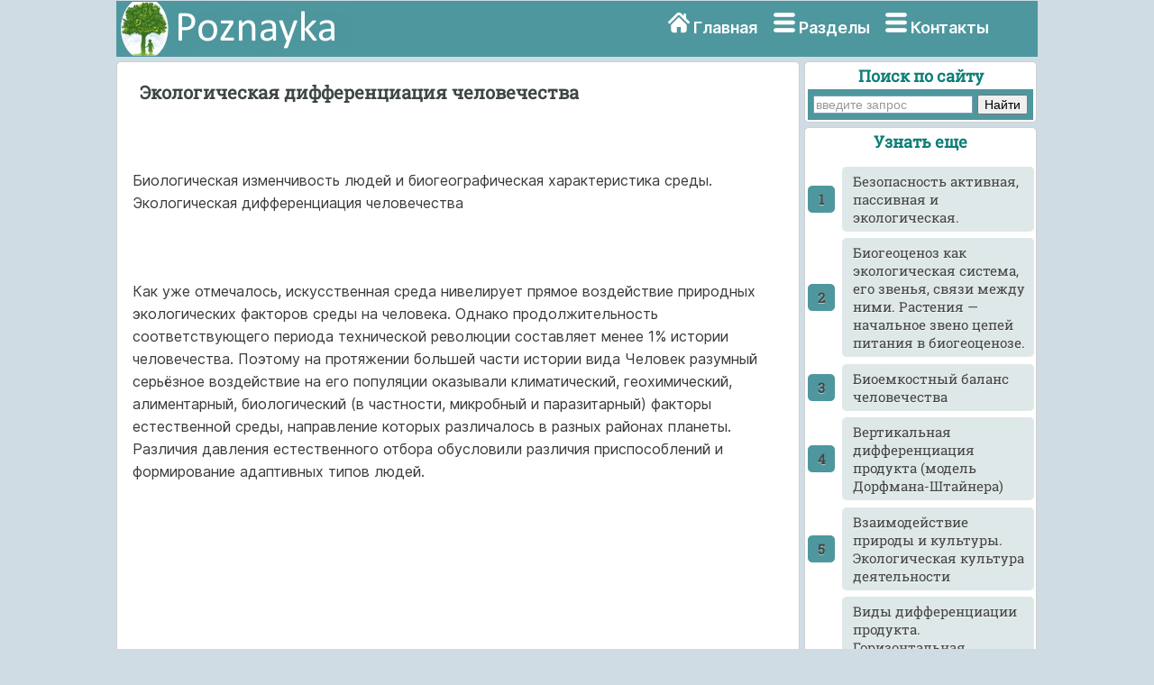

--- FILE ---
content_type: text/html
request_url: https://poznayka.org/s3427t1.html
body_size: 7019
content:
<html>
<head>
<meta name="viewport" content="width=device-width, initial-scale=1">
<meta http-equiv="Content-Type" content="text/html; charset=utf-8" />
<meta name="description" content="Биологическая изменчивость людей и биогеографическая характеристика среды Экологическая дифференциация человечества... Как уже отмечалось искусственная среда нивелирует прямое воздействие природных экологических факторов среды на..." />
<title>Экологическая дифференциация человечества</title>
<link href="style.css" rel="stylesheet" type="text/css">
<link rel="icon" href="/icon.ico" type="image/x-icon">
<link rel="shortcut icon" href="/icon.ico" type="image/x-icon">
<link rel="preload" href="/fonts/Inter-Regular.woff2" as="font" type="font/woff2" crossorigin>
<!-- Yandex.RTB -->
<script>window.yaContextCb=window.yaContextCb||[]</script>
<script src="https://yandex.ru/ads/system/context.js" async></script>
</head>

<body>
<div id="mainwrapper">
  <header> 
   <div id="logo"><a href="/"><img src="/img/logo.png" width="260" height="60" align="top" alt="Познайка"></a></div>
    <nav> <i class="sprite sprite-home"></i> <a href="/" title="Главная страница">Главная</a> <i class="sprite sprite-menu"></i> <a href="/categories.php" title="Тематические разделы">Разделы</a> <noindex><i class="sprite sprite-menu"></i> <a href="/calls.php" rel="nofollow" title="Контакты">Контакты</a></noindex> </nav>
  </header>
  <div id="content">
    <div class="notOnDesktop">
	<div class="ya-site-form ya-site-form_inited_no" onclick="return {'action':'https://poznayka.org/result.php','arrow':false,'bg':'#4E979E','fontsize':14,'fg':'#000000','language':'ru','logo':'rb','publicname':'Поиск по poznayka.org','suggest':true,'target':'_blank','tld':'ru','type':2,'usebigdictionary':true,'searchid':2274404,'input_fg':'#000000','input_bg':'#ffffff','input_fontStyle':'normal','input_fontWeight':'normal','input_placeholder':'введите запрос','input_placeholderColor':'#999999','input_borderColor':'#7f9db9'}"><form action="https://yandex.ru/search/site/" method="get" target="_blank" accept-charset="utf-8"><input type="hidden" name="searchid" value="2274404"/><input type="hidden" name="l10n" value="ru"/><input type="hidden" name="reqenc" value=""/><input type="search" name="text" value=""/><input type="submit" value="Найти"/></form></div><style type="text/css">.ya-page_js_yes .ya-site-form_inited_no { display: none; }</style>
	</div>
    <section id="mainContent"> 
<h1>Экологическая дифференциация человечества</h1><p>&nbsp;</p>
 <p>Биологическая изменчивость людей и биогеографическая характеристика среды. Экологическая дифференциация человечества</p>
 <p>&nbsp;</p>
 <p>Как уже отмечалось, искусственная среда нивелирует прямое воздействие природных экологических факторов среды на человека. Однако продолжительность соответствующего периода технической революции составляет менее 1% истории человечества. Поэтому на протяжении большей части истории вида Человек разумный серьёзное воздействие на его популяции оказывали климатический, геохимический, алиментарный, биологический (в частности, микробный и паразитарный) факторы естественной среды, направление которых различалось в разных районах планеты. Различия давления естественного отбора обусловили различия приспособлений и формирование адаптивных типов людей.</p>				<!-- Yandex.RTB R-A-2162608-1 -->
<div id="yandex_rtb_R-A-2162608-1"></div>
<script>window.yaContextCb.push(()=>{
  Ya.Context.AdvManager.render({
    renderTo: 'yandex_rtb_R-A-2162608-1',
    blockId: 'R-A-2162608-1'
  })
})</script>
 <p>&nbsp;</p>
 <p><strong>Адаптивный тип</strong>- это определённая норма реакций на преобладающие условия обитания, которая проявляется в развитии комплекса морфофункциональных, биохимических, иммунологических признаков, обеспечивающих лучшую биологическую приспособляемость человека к определённой физической среде. Выделяют следующие адаптивные типы: арктический, зоны умеренного климата, высокогорный, тропический, зоны пустынь и полупустынь и др. Комплекс признаков конкретного адаптивного типа не связан с расовой и этнической принадлежностью популяции.Например жители города Ростова принадлежат к адаптивному типу людей, живущих в зоне умеренного климата.</p>
 <p>&nbsp;</p>
 <p>В комплекс адаптивных признаков включают специфические и общие признаки. К общим признакам относят показатели костно-мускульной массы тела, количество иммунных белков сыворотки крови. Общие элементы обеспечивают повышение общей сопротивляемости организма к неблагоприятным условиям среды. Специфические признаки разнообразны и обусловлены преобладающими условиями в данном регионе (гипоксия, жара, холод и т.п.). Сочетание специфических признаков определяет формирование адаптивного типа человека.</p>	<!-- Yandex.RTB R-A-2162608-2 -->
<div id="yandex_rtb_R-A-2162608-2"></div>
<script>window.yaContextCb.push(()=>{
  Ya.Context.AdvManager.render({
    renderTo: 'yandex_rtb_R-A-2162608-2',
    blockId: 'R-A-2162608-2'
  })
})</script>
 <p>&nbsp;</p>
 <p>На формирование <strong>арктического</strong>адаптивного типа решающую роль оказали холодный климат и преимущественно животная пища. Арктический комплекс адаптивных признаков отличается сильным развитием кост-но-мускульного компонента тела, большими размерами грудной клетки, большим пространством, занимаемым костным мозгом, и высоким уровнем гемоглобина, высоким содержанием в крови белков и холестерина, повышенной способностью к окислению жиров, а также усиленным в целом энергетическим обменом, со стабильностью показателей в условиях переохлаждения. Так, при охлаждении у канадских индейцев резко падает температура кожи, но уровень обмена веществ меняется незначительно, а у белого населения, наоборот, наблюдается меньшая степень снижения кожной температуры, но интенсифицируется обмен (появляется сильная дрожь).</p>
 <p>&nbsp;</p>
 <p>Комплекс признаков <strong>тропического</strong>адаптивного типа формировался под влиянием таких преобладающих экологических факторов, как жаркий и влажный климат, рацион с относительно низким содержанием животного белка. Тропический адаптивный тип характеризуется следующим комплексом признаков: относительно уменьшенной массой тела при увеличенной длине конечностей, уменьшенной окружностью грудной клетки, повышенным количеством потовых желёз на 1 см2 кожи и более интенсивным потоотделением, низкими показателями основного обмена и синтеза жиров, пониженной концентрацией холестерина в крови. Тропический адаптивный тип характеризует едва ли не большую часть населения планеты и поэтому для него характерна исключительно широкая вариабельность групп населения в расовом, этническом и экономическом отношениях.</p>
 <p>&nbsp;</p>
 <p>Адаптивный тип <strong>умеренного</strong> пояса характеризуется комплексом признаков, занимающим промежуточное положение между таковыми арктического и тропического адаптивных типов. Биологические механизмы этого адаптивного типа определить весьма трудно, т.к. большая часть населения проживает в промышленно развитых странах с большей долей городского населения, что резко уменьшает прямое (неопосредованное) влияние факторов естественной среды на население. Температура и влажность воздуха в умеренном поясе не достигают экстремальных величин, хорошо выражен сезонный ритм биоклиматических условий.</p>
 <p>&nbsp;</p>
 <p>В формировании <strong>горного</strong> адаптивного типа основную роль играл такой средовой фактор, как гипоксия. В комплекс признаков горного адаптивного типа входят: повышенный уровень основного обмена, относительное удлинение длинных трубчатых костей скелета, расширение грудной клетки, увеличенное содержание в крови эритроцитов и гемоглобина. У коренных жителей Перу количество эритроцитов увеличено на 30% по сравнению с лицами, живущими на уровне моря.</p>
 <p>&nbsp;</p>
 <p>Несомненно, что в жарких странах происходит интенсивный естественный отбор с высоким показателем давления отбора. В менее выгодном положении оказываются тучные лица и лица, у которых меньше потовых желёз или эти железы частично повреждены (например, у альбиносов вследствие солнечных ожогов), а также люди с большим весом и размерами тела. Факторами естественного отбора, воздействующего на людей в тропической адаптивной зоне, являются большая распространённость бактерий и паразитов (из-за высокой температуры и влажности), высокая солнечная радиация, нехватка воды и др. Указанные адаптивные типы формировались независимо от расы и только в связи с приспособлением к конкретным условиям среды, а также на основе приспособительных механизмов вида, определяемых генофондом Homo sapiens.</p>
 <p>&nbsp;</p>
 <p>Развитие особенностей определённого адаптивного типа происходит в эмбриогенезе. Например, уже в конце внутриутробного развития проявляются различия в пропорциях тела между негроидами и европеоидами. Существование адаптивных типов свидетельствует о значительной экологической пластичности человека, которая была основной предпосылкой расселения человека на планете.</p>
 <p>&nbsp;</p><!-- Yandex.RTB R-A-2162608-3 -->
<div id="yandex_rtb_R-A-2162608-3"></div>
<script>window.yaContextCb.push(()=>{
  Ya.Context.AdvManager.render({
    renderTo: 'yandex_rtb_R-A-2162608-3',
    blockId: 'R-A-2162608-3'
  })
})</script><br><div class="pagination" ><a href="/s3426t1.html" class="prev" rel="prev"><</a><a href="/s3424t1.html">77</a><a href="/s3425t1.html">78</a><a href="/s3426t1.html">79</a><span class="current">80</span><a href="/s3428t1.html">81</a><a href="/s3429t1.html">82</a><a href="/s3430t1.html">83</a><a href="/s3428t1.html" class="next" rel="next">></a></div>	<div class="mobil"> 
	<hr><p class='viewinfo'>Дата добавления: <span class='viewinfo2'>2016-05-30</span>; просмотров: <span class='viewinfo2'>4841</span>;</p><hr></div>
	<aside id="authorInfo">
	<h3>Познать еще:</h3>
 <!-- Stats Gallery Section -->
  <div class="gallery">
    <div class="thumbnail"> <a href="/s1205t4.html"><img src="/baza4/01.files/image0688.jpg" alt="История мостов. Римские мосты" width="2000" class="cards"/></a>
      <h4>История мостов. Римские мосты</h4>
	</div>
    <div class="thumbnail"> <a href="/s177t4.html"><img src="/baza4/01.files/image1072.jpg" alt="Ледяной покров океанов и направленность климатических процессов земли" width="2000" class="cards"/></a>
      <h4>Ледяной покров океанов и направленность климатических процессов земли</h4>
    </div>
	</div>
	<div class="gallery">
    <div class="thumbnail"> <a href="/s1694t4.html"><img src="/baza4/01.files/image1074.jpg" alt="Растительность Керченского полуострова" width="2000" class="cards"/></a>
      <h4>Растительность Керченского полуострова</h4>
	</div>
    <div class="thumbnail"> <a href="/s1417t4.html"><img src="/baza4/01.files/image1075.jpg" alt="Схемы самолетов и особенности их продольной балансировки" width="2000" class="cards"/></a>
      <h4>Схемы самолетов и особенности их продольной балансировки</h4>
    </div>
	</div>
 </aside>
    </section>
	<section id="sidebar"> 
	﻿<div class="Poisk">
<p class="leftcat">Поиск по сайту</p>
<div class="ya-site-form ya-site-form_inited_no" onclick="return {'action':'https://poznayka.org/result.php','arrow':false,'bg':'#4E979E','fontsize':14,'fg':'#000000','language':'ru','logo':'rb','publicname':'Поиск по poznayka.org','suggest':true,'target':'_blank','tld':'ru','type':2,'usebigdictionary':true,'searchid':2274404,'input_fg':'#000000','input_bg':'#ffffff','input_fontStyle':'normal','input_fontWeight':'normal','input_placeholder':'введите запрос','input_placeholderColor':'#999999','input_borderColor':'#7f9db9'}"><form action="https://yandex.ru/search/site/" method="get" target="_blank" accept-charset="utf-8"><input type="hidden" name="searchid" value="2274404"/><input type="hidden" name="l10n" value="ru"/><input type="hidden" name="reqenc" value="utf-8"/><input type="search" name="text" value=""/><input type="submit" value="Найти"/></form></div><style type="text/css">.ya-page_js_yes .ya-site-form_inited_no { display: none; }</style>
</div>
<div class="linkont">	
<p class="leftcat">Узнать еще</p><ol class="rectangle"><li><a href="/s59924t1.html">Безопасность активная, пассивная и экологическая.</a></li>
							<li><a href="/s32035t1.html">Биогеоценоз как экологическая система, его звенья, связи между ними. Растения — начальное звено цепей питания в биогеоценозе.</a></li>
							<li><a href="/s79089t1.html">Биоемкостный баланс человечества</a></li>
							<li><a href="/s48771t1.html">Вертикальная дифференциация продукта (модель Дорфмана-Штайнера)</a></li>
							<li><a href="/s3872t1.html">Взаимодействие природы и культуры. Экологическая культура деятельности</a></li>
							<li><a href="/s48770t1.html">Виды дифференциации продукта. Горизонтальная (пространственная) продуктовая дифференциация. Модель линейного города (модель Хотеллинга). Модель кругового города (модель Салопа)</a></li>
							<li><a href="/s61323t1.html">Виды экологической экспертизы: государственная и общественная экологическая экспертиза.</a></li>
							<li><a href="/s55827t1.html">ВНУТРИВИДОВАЯ ДИФФЕРЕНЦИАЦИЯ ЧЕЛОВЕЧЕСТВА</a></li>
							</ol> </div>
<div class="cognitive">	
<a href="/cat/technique5.php"><img src="/baza4/01.files/image0822.jpg" alt="Публикации по технике и механике" width="300" height="200" class="cards"/></a>
<h4>Публикации по технике и механике</h4>
</div>
<div class="cognitive">	
<a href="/cat/Biology5.php"><img src="/baza4/01.files/image1108.jpg" alt="Публикации по биологии" width="300" height="200" class="cards"/></a>
<h4>Публикации по биологии</h4>
</div>
<div class="cognitive">	
<a href="/cat/Informatics4.php"><img src="/baza4/01.files/image0741.jpg" alt="Публикации по информатике" width="300" height="200" class="cards"/></a>
<h4>Публикации по информатике</h4>
</div>
<div class="cognitive">
<a href="/cat/building10.php"><img src="/baza4/01.files/image0985.jpg" alt="Публикации по строительству" width="300" height="200" class="cards"/></a>
<h4>Публикации по строительству</h4>
</div>
<div class="cognitive">
<a href="/cat/Physics11.php"><img src="/baza4/01.files/image1064.jpg" alt="Публикации по физике" width="300" height="200" class="cards"/></a>
<h4>Публикации по физике</h4>
</div>
<div class="cognitive">
<a href="/cat/Chemistry1.php"><img src="/baza4/01.files/image0168.jpg" alt="Публикации по химии" width="300" height="200" class="cards"/></a>
<h4>Публикации по химии</h4>
</div>
<div class="cognitive">
<a href="/cat/Electronics2.php"><img src="/baza4/01.files/image0838.jpg" alt="Публикации по электронике" width="300" height="200" class="cards"/></a>
<h4>Публикации по электронике</h4>
</div>	 
<div class="cognitive">
<a href="/cat/Art1.php"><img src="/baza4/01.files/image0639.jpg" alt="Публикации по искусству" width="300" height="200" class="cards"/></a>
<h4>Публикации по искусству</h4> 
</div>	
<div class="cognitive">
<a href="/cat/Geography4.php"><img src="/baza4/01.files/image1139.jpg" alt="Публикации по географии" width="300" height="200" class="cards"/></a>
<h4>Публикации по географии</h4> 
</div>
<div class="cognitive">
<a href="/cat/Medicine4.php"><img src="/baza4/01.files/image1088.jpg" alt="Публикации по медицине" width="300" height="200" class="cards"/></a>
<h4>Публикации по медицине</h4> 
</div>
<div class="cognitive">
<a href="/cat/Pedagogy1.php"><img src="/baza4/01.files/Pedagogika.jpg" alt="Публикации по педагогике" width="300" height="200" class="cards"/></a>
<h4>Публикации по педагогике</h4> 
</div>
<div class="cognitive">
<a href="/categories.php" alt="Тематические подборки публикаций"><p class="leftcat">Разделы публикаций</p></a>
</div>


</section><footer>
	<article>
<p class="leftcat">Поиск по сайту:</p>
<div class="ya-site-form ya-site-form_inited_no" onclick="return {'action':'https://poznayka.org/result.php','arrow':false,'bg':'#4E979E','fontsize':14,'fg':'#000000','language':'ru','logo':'rb','publicname':'Поиск по poznayka.org','suggest':true,'target':'_blank','tld':'ru','type':2,'usebigdictionary':true,'searchid':2274404,'input_fg':'#000000','input_bg':'#ffffff','input_fontStyle':'normal','input_fontWeight':'normal','input_placeholder':'введите запрос','input_placeholderColor':'#999999','input_borderColor':'#7f9db9'}"><form action="https://yandex.ru/search/site/" method="get" target="_blank" accept-charset="utf-8"><input type="hidden" name="searchid" value="2274404"/><input type="hidden" name="l10n" value="ru"/><input type="hidden" name="reqenc" value=""/><input type="search" name="text" value=""/><input type="submit" value="Найти"/></form></div><style type="text/css">.ya-page_js_yes .ya-site-form_inited_no { display: none; }</style><script type="text/javascript">(function(w,d,c){var s=d.createElement('script'),h=d.getElementsByTagName('script')[0],e=d.documentElement;if((' '+e.className+' ').indexOf(' ya-page_js_yes ')===-1){e.className+=' ya-page_js_yes';}s.type='text/javascript';s.async=true;s.charset='utf-8';s.src=(d.location.protocol==='https:'?'https:':'http:')+'//site.yandex.net/v2.0/js/all.js';h.parentNode.insertBefore(s,h);(w[c]||(w[c]=[])).push(function(){Ya.Site.Form.init()})})(window,document,'yandex_site_callbacks');</script>
Воспользовавшись поиском можно найти нужную информацию на сайте.  
	</article>
      <article>
 <p class="leftcat">Поделитесь с друзьями:</p>
Считаете данную информацию полезной, добавьте сайт познайка в закладки и расскажите о нем друзьям в соц. сетях.  
	 </article>
    </footer>
  </div>
  <div id="footerbar">
  ﻿<span class="tailtext">Poznayka.org - Познайка.Орг - 2016-2025 год. Материал предоставляется для ознакомительных и учебных целей. <a href="/Privacy.php" title="Политика конфиденциальности" class="tailtext">Политика конфиденциальности</a> </span>

<!--LiveInternet counter--><script type="text/javascript"><!--
new Image().src = "//counter.yadro.ru/hit?r"+
escape(document.referrer)+((typeof(screen)=="undefined")?"":
";s"+screen.width+"*"+screen.height+"*"+(screen.colorDepth?
screen.colorDepth:screen.pixelDepth))+";u"+escape(document.URL)+
";"+Math.random();//--></script><!--/LiveInternet-->







<br><span class="tailgener">Генерация страницы за: 0.013 сек.<span></div>
</div>
<!-- Yandex.RTB R-A-2162608-4 -->
<script>window.yaContextCb.push(()=>{
  Ya.Context.AdvManager.render({
    type: 'floorAd',    
    blockId: 'R-A-2162608-4'
  })
})</script>
</body>
</html>


--- FILE ---
content_type: text/css
request_url: https://poznayka.org/style.css
body_size: 3669
content:
body{font:100% 'Inter', sans-serif; background:#cfdce3; color:#424242; margin:1px; font-size:16px;}
p{font-family: 'Inter', sans-serif; font-size:18px; color:#424242; margin:10px}
a{font-family: 'Inter', sans-serif; color:#06F; font-size:16px}
a:hover{color:#C30; text-decoration:none}
@font-face {
	font-family: 'Roboto';
	src: url('../fonts/Roboto Slab Regular.eot');
	src: local('☺'), url('fonts/Roboto Slab Regular.woff') format('woff'), url('fonts/Roboto Slab Regular.ttf') format('truetype'), url('fonts/Roboto Slab Regular.svg') format('svg');
	font-weight: normal;
	font-style: normal;
	font-display: swap;
}
@font-face {
	font-family: 'Inter';
	src: url('fonts/Inter-Regular.woff2') format('woff2'), url('fonts/Inter-Regular.woff') format('woff');
	font-weight: normal;
	font-style: normal;
	font-display: swap;
}
@font-face {
	font-family: 'Inter';
	src: url('fonts/Inter-Italic.woff2') format('woff2'), url('fonts/Inter-Italic.woff2') format('woff2');
	font-weight: normal;
	font-style: italic;
	font-display: swap;
}
@font-face {
	font-family: 'Inter';
	src: url('fonts/Inter-SemiBoldItalic.woff2') format('woff2'), url('fonts/Inter-SemiBoldItalic.woff') format('woff');
	font-weight: 700;
	font-style: italic;
	font-display: swap;
}
@font-face {
	font-family: 'Inter';
	src: url('fonts/Inter-SemiBold.woff2') format('woff2'), url('fonts/Inter-SemiBold.woff') format('woff');
	font-weight: 700;
	font-style: normal;
	font-display: swap;
}
#mainwrapper header {
	/*Header */
	background-color: #4E979E;
	overflow: auto;
	font-style: normal;
	font-weight: 600;
}
#mainwrapper header #logo {
	/* Company Logo text */
	width: 28%;
	float: left;
	padding-left: 1px;
	padding-top: 1px;
	padding-bottom: 1px;
	color: rgba(146,146,146,1.00);
}
#mainwrapper header nav {
	/*Nav bar containing links in header */
	text-align: right;
	padding-top: 12px;
	padding-bottom: 12px;
	padding-right: 2%;
	width: 68%;
	float: left;
	color: rgba(146,146,146,1.00);
}
header nav a {
	/* Links in header */
	padding-right: 2%;
	font-family: 'Inter';
	font-size:18px;
}
#content #mainContent h1 {
	font-family: 'Roboto'; color:#3f4545; margin:20px; font-size:20px;
}
#content #mainContent h2 {
	font-family: 'Roboto'; color:#0C7E76; margin:20px; font-size:18px; border-bottom:solid 1px #0C7E76;
}
#content #mainContent h3 {
	/*Captions ot Taglines */
	font-family: 'Roboto', sans-serif;
	font-size:18px;
	font-style: normal;
	font-weight:bold;
	color: #3f4545;
}
.text_column {
	width: 90%;
	text-align: left;
	font-weight: normal;
	line-height: 26px;
	float: left;
	padding-left: 20px;
	padding-right: 20px;
	color: #424242;
}
.gallery {
	clear: both;
	display: inline-block;
	width: 100%;
	background-color: #FFFFFF;
	/* [disabled]min-width: 400px;
*/
	padding-bottom: 5px;
	padding-top: 0px;
	margin-top: 5px;
	margin-bottom: 5px;
	border-radius: 5px;
}
.thumbnail {
	width: 48.5%;
	text-align: center;
	float: left;
	margin-top: 5px;
	background-color: #FFFFFF;
	padding-bottom: 10px;
	margin-left: 0.5%;
	margin-right: 0.5%;
	border: 1px solid rgba(208,207,207,1.00);
	border-radius: 5px;
	padding-top: 5px;
	box-shadow: 0 4px 6px rgba(0, 0, 0, .2);
}
.gallery .thumbnail h4 {
    font-family: 'Roboto';
	font-size:18px;
	margin-top: 10px;
	margin-bottom: 10px;
	color: #3f4545;
	text-align: left;
	padding-left: 20px;
	padding-right: 20px;
	
}
.gallery .thumbnail p {
	margin: 0;
	color: #B3B3B3;
	text-align: left;
	padding-left: 10px;
}
.cards {
	width: 100%;
	height: auto;
	max-width: 300px;
	max-height: 200px;
}

#content #mainContent #bannerImage {
	/*Container for main banner image */
	width: 310px;
	height: 100%;
	float:left;
}
.baner600{
    width: 300px;
	height: 100%;
	margin: 1%;
}
#yandex_rtb_R-A-2162608-1 {
width: 100%;
height: 300px;
}
#content #mainContent p {
	font: 400 1rem/1.6 Inter, system-ui, sans-serif; 
	color: #393b3b;
    background-color: #fff; 
	margin: 1.5em auto;     /* Вертикальные и горизонтальные отступы */
    padding: 0 0.75rem;
}
#content #mainContent #authorInfo {
	/* Author info section */
padding:1%; 
}
footer article {
	/* Footer articles */
	width: 47.5%;
	height: 90px;
	float: left;
	margin-bottom:10px;
	padding: 1%;
	text-align: justify;
	font-family: 'Inter', sans-serif;
	font-size:15px;
	font-style: normal;
	font-weight: 300;
	background:rgba(255, 255, 255, 1);
border: 1px solid rgba(208,207,207,1.00);
border-radius: 5px;
}
footer article h3 {
	/* Footer article titles */
	text-align: center;
	font-family: Roboto, sans-serif;
	font-style: normal;
	font-weight: 400;
}
#mainContent {
	/* Container for the blog post in individal blog view */
	margin-top: 5px;
	margin-bottom: 5px;
	padding-left: 0.5%;
	width: 73%;
	float: left;
	padding-right: 0.5%;
	background:rgba(255, 255, 255, 1);
	border: 1px solid rgba(208,207,207,1.00);
    border-radius: 5px;
}
#mainwrapper #content #sidebar {
	/* Sidebar*/
	margin-top: 5px;
	width: 25.2%;
	padding-left: 0.5%;
	padding-right: 0%;
	float: left;
	background:#cfdce3;
}

#mainwrapper {
	/* Container of all content */
	width: 80%;
	overflow: auto;
	margin-left: 10%;
	background:#cfdce3;
}
.soc {
margin-top: -17px;
text-align: center;
padding:1%;
background:rgba(255, 255, 255, 1);
border: 1px solid rgba(208,207,207,1.00);
border-radius: 5px;
}
.Poisk {
margin-top: -20px;
padding:1%;
background:rgba(255, 255, 255, 1);
border: 1px solid rgba(208,207,207,1.00);
border-radius: 5px;
}
.linkont {
margin-top: 5px;
padding:1%;
background:rgba(255, 255, 255, 1);
border: 1px solid rgba(208,207,207,1.00);
border-radius: 5px;
}
.link {
margin-top: 5px;
padding:1%;
background:rgba(255, 255, 255, 1);
border: 1px solid rgba(208,207,207,1.00);
border-radius: 5px;
}
.yandex-adaptive1 {
margin-top: 5px;
padding:1%;
background:rgba(255, 255, 255, 1);
border: 1px solid rgba(208,207,207,1.00);
border-radius: 5px;	
}
.kanal {
margin-top: 5px;
padding:1%;
text-align: center;
background:rgba(255, 255, 255, 1);
border: 1px solid rgba(208,207,207,1.00);
border-radius: 5px;	
}
.helpmy {
margin-top: 5px;
margin-left:1px;
margin-right:1px;
text-align: center;
background:rgba(255, 255, 255, 1);
border-radius: 5px;	
}
.cognitive{
margin-top: 5px;
padding:1%;
background:rgba(255, 255, 255, 1);
border: 1px solid rgba(208,207,207,1.00);
border-radius: 5px;
text-align: center;
}
.kontent{
width: 100%;
}
#content #sidebar #adimage {
	/* Container for Image in sidebar */
	margin-top: 5px;
	padding:1%;
	background:rgba(255, 255, 255, 1);
    border: 1px solid rgba(208,207,207,1.00);
    border-radius: 5px;	
}
nav ul li {
	list-style-type: none;
	padding-top: 3px;
	padding-bottom: 3px;
}
nav ul {
	padding-left: 0%;
}
nav ul li a {
font-family:'Roboto', sans-serif;
    font-size:16px;
	color: #474747;
	text-decoration: none;
}
nav li a:hover{ 
font-weight: bolder;
color: #474747;
}

.rectangle {
counter-reset: li; 
list-style: none; 
padding: 0;
text-shadow: 0 1px 0 rgba(255,255,255,.5);
}
.rectangle a {
font-family: Roboto, sans-serif;
font-size:15px;
position: relative;
display: block;
padding: .4em .4em .4em .8em;
margin: .5em 0 .5em 2.5em;
background: #dfe8e8;
color: #444;
text-decoration: none;
transition: all .3s ease-out;
border: solid 0px #AAE;
border-radius: 5px;
}
.rectangle a:hover {background: #DCDDE1;}       
.rectangle a:before {
content: counter(li);
counter-increment: li;
position: absolute;
left: -2.5em;
top: 50%;
margin-top: -1em;
background: #4E979E;
height: 2em;
width: 2em;
line-height: 2em;
text-align: center;
font-weight: bold;
border: solid 0px #AAE;
border-radius: 5px;
}
.rectangle a:after {
position: absolute;
content: "";
border: .5em solid transparent;
left: -1em;
top: 50%;
margin-top: -.5em;
transition: all .3s ease-out;
}
.rectangle a:hover:after {
left: -.5em;
border-left-color: #4E979E;
}

#footerbar {
	/* Footer bar at the bottom of the page */
	text-align: center;
	font-family: Inter, sans-serif;
	padding-top: 3px;
	padding-bottom: 3px;
	clear: both;
	background-color: #4E979E;
	width: 100%;
}
footer {
	/* Container for footer artices */
	width: 74.5%;
}
.notOnDesktop {
	/*element to be displayed only in mobile view and tabet view */
	display: none;
}
#mainContent #bannerImage img {
	/* Actual banner image */
	width: 100%;
}
#sidebar #adimage img {
	/* Image in sidebar */
	width: 100%;
	float: left;
}
#mainwrapper header nav a {
	/* Links in header */
	color: #ffffff;
	text-decoration: none;
}
#mainwrapper header nav a:hover{
color: #474747;
}
img {
  max-width: 100%;
}
.mobil {
	display: block;
	width: 100%;
}
.sprite {
    background-image: url(img/spritesheet.png);
    background-repeat: no-repeat;
    display: inline-block;
}

.sprite-01 {
    width: 24px;
    height: 24px;
    background-position: -5px -5px;
}

.sprite-02 {
    width: 24px;
    height: 24px;
    background-position: -39px -5px;
}

.sprite-03 {
    width: 24px;
    height: 24px;
    background-position: -73px -5px;
}

.sprite-04 {
    width: 24px;
    height: 24px;
    background-position: -107px -5px;
}

.sprite-05 {
    width: 24px;
    height: 24px;
    background-position: -141px -5px;
}

.sprite-06 {
    width: 24px;
    height: 24px;
    background-position: -5px -39px;
}

.sprite-07 {
    width: 24px;
    height: 24px;
    background-position: -39px -39px;
}

.sprite-08 {
    width: 24px;
    height: 24px;
    background-position: -73px -39px;
}

.sprite-09 {
    width: 24px;
    height: 24px;
    background-position: -107px -39px;
}

.sprite-10 {
    width: 24px;
    height: 24px;
    background-position: -141px -39px;
}

.sprite-11 {
    width: 24px;
    height: 24px;
    background-position: -5px -73px;
}

.sprite-12 {
    width: 24px;
    height: 24px;
    background-position: -39px -73px;
}

.sprite-13 {
    width: 24px;
    height: 24px;
    background-position: -73px -73px;
}

.sprite-14 {
    width: 24px;
    height: 24px;
    background-position: -107px -73px;
}

.sprite-15 {
    width: 24px;
    height: 24px;
    background-position: -141px -73px;
}

.sprite-16 {
    width: 24px;
    height: 24px;
    background-position: -5px -107px;
}

.sprite-17 {
    width: 24px;
    height: 24px;
    background-position: -39px -107px;
}

.sprite-18 {
    width: 24px;
    height: 24px;
    background-position: -73px -107px;
}

.sprite-19 {
    width: 24px;
    height: 24px;
    background-position: -107px -107px;
}

.sprite-20 {
    width: 24px;
    height: 24px;
    background-position: -141px -107px;
}

.sprite-21 {
    width: 24px;
    height: 24px;
    background-position: -5px -141px;
}

.sprite-22 {
    width: 24px;
    height: 24px;
    background-position: -39px -141px;
}

.sprite-23 {
    width: 24px;
    height: 24px;
    background-position: -73px -141px;
}

.sprite-home {
    width: 24px;
    height: 24px;
    background-position: -107px -141px;
}

.sprite-menu {
    width: 24px;
    height: 24px;
    background-position: -141px -141px;
}
.sprite-zakaz {
    width: 24px;
    height: 24px;
    background-position: -175px -5px;
}

/* fuul view */
@media screen and (max-width:1200px) {
#mainwrapper {
	/* Container of all content */
	width: 100%;
	overflow: auto;
	margin-left: 0px;
}
#content #mainContent #bannerImage {
	/*Container for main banner image */
	width: 250px;
	height: 100%;
	float:left;
}
.baner600{
    width: 240px;
	height: 100%;
	margin: 1%;
}
}

/* fuul view */
@media screen and (max-width:989px) {
#content #mainContent #bannerImage {
	/*Container for main banner image */
	width: 250px;
	height: 100%;
	float:left;
}

.baner600{
    width: 240px;
	height: 100%;
	margin: 1%;
}
}

/* Tablet view */
@media screen and (max-width:769px) {
.notOnDesktop {
	/* Search box shown only in mobile view and Tablet view */
	display: block;
	text-align: left;
	margin-bottom: 1px;
	padding: 1%;
	width: 98%;
    height: 35px;
}
#mainwrapper {
	/* Container of all content */
	width: 100%;
	overflow: auto;
	margin-left: 0px;
}

#mainContent {
	/* Container for the blog post */
	margin-top: 0px;
	margin-left: 0%;
	margin-right: 0%;
	margin-bottom: 5px;
	padding-left: 0%;
	width: 100%;
	float: right;
	padding-right: 0%;
	background:rgba(255, 255, 255, 1);
	border: 1px solid rgba(208,207,207,1.00);
    border-radius: 5px;
}
#content #mainContent p {
font-size: 1.1rem;
line-height: 1.7; 	
}
#content #mainContent #authorInfo {
	/* Author info section */
}
.Poisk {
display: none;
}
.helpmy {
margin-top: -19px;
margin-bottom: 5px;	
}
#content #mainContent #bannerImage {
	/*Container for main banner image */
	width: 250px;
	height: 100%;
	float:left;
}
.baner600{
    width: 240px;
	height: 100%;
	margin: 1%;
}
#mainwrapper #content #sidebar {
	/* Sidebar*/
	float: none;
	width: 100%;
	padding-left:0px;
	padding-top: 0px;
	overflow: auto;
	margin-top: 3px;
	padding-bottom: 13px;
}
#content #mainContent #authorInfo {
	/* Author info section */
padding:1%;
margin-top: 15px; 
}

#content #sidebar nav {
	/* Navigation bar for links in sidebar */
	width: 96%;
	padding-top: 7px;
}
#sidebar nav ul li {
	display: inline-block;
	width: 32%;
	text-align: center;
}
footer {
	/* Footer region */
	width: 96%;
	padding-left: 2%;
	padding-right: 2%;
}
footer article {
	/* Footer articles */
	display: none;
}
.soc {
text-align: center;
}
#content footer article {
	/*Each footer article */
	width: 46%;
}
footer article {
	display: none;
}
#mainwrapper header {
	/* Header */
	width: 100%;
}
.text_column {
	padding-left: 10px;
	padding-right: 10px;
	width: 90%;
}
.mobil {
	display: none;
}
.kanal {
margin-top: -19px;
margin-bottom: 5px;
}
.linkont {
margin-top: -19px;
}
}

/* Mobile view */
@media screen and (max-width:480px) {
#mainwrapper {
	/* Container of all content */
	width: 100%;
	overflow: auto;
	margin-left: 0px;
}
#mainwrapper header #logo {
	/* Company Logo text in header */
	width: 96%;
	text-align: center;
}
#mainwrapper header nav {
	/*navigation links in header */
	padding-top: 10px;
	padding-bottom: 10px;
	text-align: center;
	background-color: rgba(255,255,255,1.00);
	width: 98%;
}
#mainwrapper header nav a {
	/* Links in header */
	color: #4E979E;
	text-decoration: none;
}
#content #mainContent #bannerImage {
	/*Container for main banner image */
	width: 100%;
	float:none;
	}
.baner600{
width: 100%;
margin:1%;
}
.adslot_1 {
 width: 100%; 
 height: 200px;
 }
#content #mainContent #authorInfo {
	/* Author info section */
display: none;
}		
#content #sidebar nav {
	/* Navigation bar for links in sidebar */
	width: 96%;
	padding-top: 7px;
}
#sidebar nav ul li {
	display: inline-block;
	width: 32%;
	text-align: center;
}
#mainwrapper #content #sidebar {
	/* sidebar */
	padding-bottom: 0px;
	margin-bottom:5px;
}
#content .notOnDesktop {
	/* Search box shown only in mobile and tablet view */
	width: 98%;
	text-align: left;
	padding: 1%;	
}
#content #mainContent h1 {
	/* Title under maincontent, if any */
	font-size: 20px;
	margin: 2%;
	text-align: center;
}
#content #mainContent h2 {
	/* Title under maincontent, if any */
	font-size: 18px;
	text-align: center;
}
#content footer article {
	/* Each foter article */
	width: 96%;
}
footer article {
	display: none;
}
.gallery .thumbnail h4 {
font-size:18px;	
text-align: center;
}
.soc {
text-align: center;
}
.Poisk {
display: none;
}
.text_column {
	text-align: justify;
	padding-left: 20px;
	padding-right: 20px;
	width: 90%;
}
.text_column {
	padding-left: 20px;
}
.thumbnail {
width: 98%;
margin-left: 1%;
margin-right: 1%;
margin-top: 1px;
margin-bottom: 7px;
padding-bottom: 10px;
padding-top: 5px;
}
.gallery {
padding-bottom: 1px;
padding-top: 0px;
margin-top: 0px;
margin-bottom: 1px;
}
.baner {
margin: 0 15% 0 15%; 
}
.mobil {
	display: none;
}
.sprite {
    display:none;
}
.pagination a, 
.pagination span {
    font-size: 12px;
    min-width: 24px;
    padding: 4px 8px;
  }
}
.acatpage{
text-align:left; 
text-transform: capitalize; 
margin:1px;padding: 1px 1px 1px 20px;
width: 90%;
display: block;
color: #0B3B0B; 
text-decoration: none;
font: 17px Roboto, sans-serif;
}
.acatpage:hover,
acatpage:active,
acatpage:focus{ text-decoration: none; }
.contakt {font-size:12px; color:#ECECEC;text-decoration: none; }
.tailtext{font-size:12px; color:#ECECEC; }
.tailgener{font-size:12px; color:#DADADA; }
.blue{color:#0C7E76; font-weight:bold}
#content #mainContent .mobil .viewinfo{margin: 0.5em auto;}
#content #mainContent .mobil .viewinfo2{margin: 0.5em auto; font-weight:bold}
.leftcat{color:#0C7E76; margin:0 0 3px 0;text-align: center; font-family: 'Roboto'; font-size:18px;  font-weight:bold;}
.page{text-align:center}
.zakaz{color:#0C7E76; font-size:15px; font-weight:bold;}

.pagination {
    display: flex;
    justify-content: center;
    flex-wrap: wrap;
    gap: 4px;
    margin: 15px auto;
    padding: 8px 0;
    list-style: none;
}

.pagination a, 
.pagination span {
    font-family: Lato, sans-serif;
    font-size: 15px;
    text-decoration: none;
    border-radius: 20px;
    color: #444;
    min-width: 32px;
    padding: 6px 12px;
    text-align: center;
    transition: all 0.2s ease;
    display: flex;
    align-items: center;
    justify-content: center;
}

.pagination a {
    background: #dfe8e8;
}

.pagination a:hover {
    background: #4E979E;
    color: #fff;
    transform: scale(1.05);
}

.pagination .current {
    background: #4E979E;
    color: #fff;
    font-weight: bold;
}

/* Стили для неактивных кнопок Назад/Вперед */
.pagination .current.prev,
.pagination .current.next {
    background: transparent;
    color: #cccccc;
    pointer-events: none;
}


